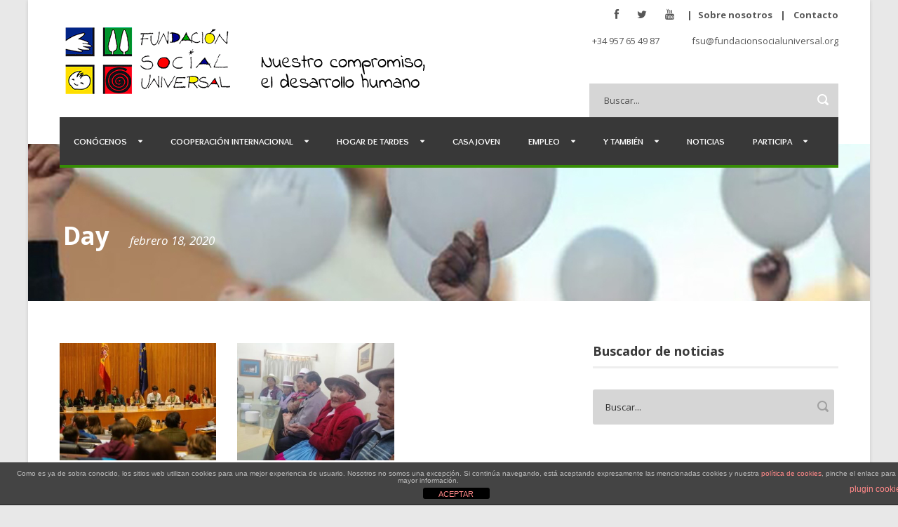

--- FILE ---
content_type: text/html; charset=UTF-8
request_url: https://www.fundacionsocialuniversal.org/2020/02/18/
body_size: 16629
content:
<!DOCTYPE html>
<!--[if IE 7]><html class="ie ie7 ltie8 ltie9" lang="es"><![endif]-->
<!--[if IE 8]><html class="ie ie8 ltie9" lang="es"><![endif]-->
<!--[if !(IE 7) | !(IE 8)  ]><!-->
<html lang="es">
<!--<![endif]-->

<head>
	<meta charset="UTF-8" />
	<meta name="viewport" content="width=device-width" />
	<title>Fundación Social Universal   &raquo; 2020 &raquo; febrero &raquo; 18</title>
	<link rel="pingback" href="https://www.fundacionsocialuniversal.org/xmlrpc.php" />
	
	<meta name='robots' content='max-image-preview:large' />
<link rel='dns-prefetch' href='//fonts.googleapis.com' />
<link rel="alternate" type="application/rss+xml" title="Fundación Social Universal &raquo; Feed" href="https://www.fundacionsocialuniversal.org/feed/" />
<link rel="alternate" type="application/rss+xml" title="Fundación Social Universal &raquo; Feed de los comentarios" href="https://www.fundacionsocialuniversal.org/comments/feed/" />
<style id='wp-img-auto-sizes-contain-inline-css' type='text/css'>
img:is([sizes=auto i],[sizes^="auto," i]){contain-intrinsic-size:3000px 1500px}
/*# sourceURL=wp-img-auto-sizes-contain-inline-css */
</style>
<link rel='stylesheet' id='sbi_styles-css' href='https://www.fundacionsocialuniversal.org/wp-content/plugins/instagram-feed/css/sbi-styles.min.css?ver=6.10.0' type='text/css' media='all' />
<style id='wp-emoji-styles-inline-css' type='text/css'>

	img.wp-smiley, img.emoji {
		display: inline !important;
		border: none !important;
		box-shadow: none !important;
		height: 1em !important;
		width: 1em !important;
		margin: 0 0.07em !important;
		vertical-align: -0.1em !important;
		background: none !important;
		padding: 0 !important;
	}
/*# sourceURL=wp-emoji-styles-inline-css */
</style>
<style id='wp-block-library-inline-css' type='text/css'>
:root{--wp-block-synced-color:#7a00df;--wp-block-synced-color--rgb:122,0,223;--wp-bound-block-color:var(--wp-block-synced-color);--wp-editor-canvas-background:#ddd;--wp-admin-theme-color:#007cba;--wp-admin-theme-color--rgb:0,124,186;--wp-admin-theme-color-darker-10:#006ba1;--wp-admin-theme-color-darker-10--rgb:0,107,160.5;--wp-admin-theme-color-darker-20:#005a87;--wp-admin-theme-color-darker-20--rgb:0,90,135;--wp-admin-border-width-focus:2px}@media (min-resolution:192dpi){:root{--wp-admin-border-width-focus:1.5px}}.wp-element-button{cursor:pointer}:root .has-very-light-gray-background-color{background-color:#eee}:root .has-very-dark-gray-background-color{background-color:#313131}:root .has-very-light-gray-color{color:#eee}:root .has-very-dark-gray-color{color:#313131}:root .has-vivid-green-cyan-to-vivid-cyan-blue-gradient-background{background:linear-gradient(135deg,#00d084,#0693e3)}:root .has-purple-crush-gradient-background{background:linear-gradient(135deg,#34e2e4,#4721fb 50%,#ab1dfe)}:root .has-hazy-dawn-gradient-background{background:linear-gradient(135deg,#faaca8,#dad0ec)}:root .has-subdued-olive-gradient-background{background:linear-gradient(135deg,#fafae1,#67a671)}:root .has-atomic-cream-gradient-background{background:linear-gradient(135deg,#fdd79a,#004a59)}:root .has-nightshade-gradient-background{background:linear-gradient(135deg,#330968,#31cdcf)}:root .has-midnight-gradient-background{background:linear-gradient(135deg,#020381,#2874fc)}:root{--wp--preset--font-size--normal:16px;--wp--preset--font-size--huge:42px}.has-regular-font-size{font-size:1em}.has-larger-font-size{font-size:2.625em}.has-normal-font-size{font-size:var(--wp--preset--font-size--normal)}.has-huge-font-size{font-size:var(--wp--preset--font-size--huge)}.has-text-align-center{text-align:center}.has-text-align-left{text-align:left}.has-text-align-right{text-align:right}.has-fit-text{white-space:nowrap!important}#end-resizable-editor-section{display:none}.aligncenter{clear:both}.items-justified-left{justify-content:flex-start}.items-justified-center{justify-content:center}.items-justified-right{justify-content:flex-end}.items-justified-space-between{justify-content:space-between}.screen-reader-text{border:0;clip-path:inset(50%);height:1px;margin:-1px;overflow:hidden;padding:0;position:absolute;width:1px;word-wrap:normal!important}.screen-reader-text:focus{background-color:#ddd;clip-path:none;color:#444;display:block;font-size:1em;height:auto;left:5px;line-height:normal;padding:15px 23px 14px;text-decoration:none;top:5px;width:auto;z-index:100000}html :where(.has-border-color){border-style:solid}html :where([style*=border-top-color]){border-top-style:solid}html :where([style*=border-right-color]){border-right-style:solid}html :where([style*=border-bottom-color]){border-bottom-style:solid}html :where([style*=border-left-color]){border-left-style:solid}html :where([style*=border-width]){border-style:solid}html :where([style*=border-top-width]){border-top-style:solid}html :where([style*=border-right-width]){border-right-style:solid}html :where([style*=border-bottom-width]){border-bottom-style:solid}html :where([style*=border-left-width]){border-left-style:solid}html :where(img[class*=wp-image-]){height:auto;max-width:100%}:where(figure){margin:0 0 1em}html :where(.is-position-sticky){--wp-admin--admin-bar--position-offset:var(--wp-admin--admin-bar--height,0px)}@media screen and (max-width:600px){html :where(.is-position-sticky){--wp-admin--admin-bar--position-offset:0px}}

/*# sourceURL=wp-block-library-inline-css */
</style><link rel='stylesheet' id='wc-blocks-style-css' href='https://www.fundacionsocialuniversal.org/wp-content/plugins/woocommerce/assets/client/blocks/wc-blocks.css?ver=wc-10.4.3' type='text/css' media='all' />
<style id='global-styles-inline-css' type='text/css'>
:root{--wp--preset--aspect-ratio--square: 1;--wp--preset--aspect-ratio--4-3: 4/3;--wp--preset--aspect-ratio--3-4: 3/4;--wp--preset--aspect-ratio--3-2: 3/2;--wp--preset--aspect-ratio--2-3: 2/3;--wp--preset--aspect-ratio--16-9: 16/9;--wp--preset--aspect-ratio--9-16: 9/16;--wp--preset--color--black: #000000;--wp--preset--color--cyan-bluish-gray: #abb8c3;--wp--preset--color--white: #ffffff;--wp--preset--color--pale-pink: #f78da7;--wp--preset--color--vivid-red: #cf2e2e;--wp--preset--color--luminous-vivid-orange: #ff6900;--wp--preset--color--luminous-vivid-amber: #fcb900;--wp--preset--color--light-green-cyan: #7bdcb5;--wp--preset--color--vivid-green-cyan: #00d084;--wp--preset--color--pale-cyan-blue: #8ed1fc;--wp--preset--color--vivid-cyan-blue: #0693e3;--wp--preset--color--vivid-purple: #9b51e0;--wp--preset--gradient--vivid-cyan-blue-to-vivid-purple: linear-gradient(135deg,rgb(6,147,227) 0%,rgb(155,81,224) 100%);--wp--preset--gradient--light-green-cyan-to-vivid-green-cyan: linear-gradient(135deg,rgb(122,220,180) 0%,rgb(0,208,130) 100%);--wp--preset--gradient--luminous-vivid-amber-to-luminous-vivid-orange: linear-gradient(135deg,rgb(252,185,0) 0%,rgb(255,105,0) 100%);--wp--preset--gradient--luminous-vivid-orange-to-vivid-red: linear-gradient(135deg,rgb(255,105,0) 0%,rgb(207,46,46) 100%);--wp--preset--gradient--very-light-gray-to-cyan-bluish-gray: linear-gradient(135deg,rgb(238,238,238) 0%,rgb(169,184,195) 100%);--wp--preset--gradient--cool-to-warm-spectrum: linear-gradient(135deg,rgb(74,234,220) 0%,rgb(151,120,209) 20%,rgb(207,42,186) 40%,rgb(238,44,130) 60%,rgb(251,105,98) 80%,rgb(254,248,76) 100%);--wp--preset--gradient--blush-light-purple: linear-gradient(135deg,rgb(255,206,236) 0%,rgb(152,150,240) 100%);--wp--preset--gradient--blush-bordeaux: linear-gradient(135deg,rgb(254,205,165) 0%,rgb(254,45,45) 50%,rgb(107,0,62) 100%);--wp--preset--gradient--luminous-dusk: linear-gradient(135deg,rgb(255,203,112) 0%,rgb(199,81,192) 50%,rgb(65,88,208) 100%);--wp--preset--gradient--pale-ocean: linear-gradient(135deg,rgb(255,245,203) 0%,rgb(182,227,212) 50%,rgb(51,167,181) 100%);--wp--preset--gradient--electric-grass: linear-gradient(135deg,rgb(202,248,128) 0%,rgb(113,206,126) 100%);--wp--preset--gradient--midnight: linear-gradient(135deg,rgb(2,3,129) 0%,rgb(40,116,252) 100%);--wp--preset--font-size--small: 13px;--wp--preset--font-size--medium: 20px;--wp--preset--font-size--large: 36px;--wp--preset--font-size--x-large: 42px;--wp--preset--spacing--20: 0.44rem;--wp--preset--spacing--30: 0.67rem;--wp--preset--spacing--40: 1rem;--wp--preset--spacing--50: 1.5rem;--wp--preset--spacing--60: 2.25rem;--wp--preset--spacing--70: 3.38rem;--wp--preset--spacing--80: 5.06rem;--wp--preset--shadow--natural: 6px 6px 9px rgba(0, 0, 0, 0.2);--wp--preset--shadow--deep: 12px 12px 50px rgba(0, 0, 0, 0.4);--wp--preset--shadow--sharp: 6px 6px 0px rgba(0, 0, 0, 0.2);--wp--preset--shadow--outlined: 6px 6px 0px -3px rgb(255, 255, 255), 6px 6px rgb(0, 0, 0);--wp--preset--shadow--crisp: 6px 6px 0px rgb(0, 0, 0);}:where(.is-layout-flex){gap: 0.5em;}:where(.is-layout-grid){gap: 0.5em;}body .is-layout-flex{display: flex;}.is-layout-flex{flex-wrap: wrap;align-items: center;}.is-layout-flex > :is(*, div){margin: 0;}body .is-layout-grid{display: grid;}.is-layout-grid > :is(*, div){margin: 0;}:where(.wp-block-columns.is-layout-flex){gap: 2em;}:where(.wp-block-columns.is-layout-grid){gap: 2em;}:where(.wp-block-post-template.is-layout-flex){gap: 1.25em;}:where(.wp-block-post-template.is-layout-grid){gap: 1.25em;}.has-black-color{color: var(--wp--preset--color--black) !important;}.has-cyan-bluish-gray-color{color: var(--wp--preset--color--cyan-bluish-gray) !important;}.has-white-color{color: var(--wp--preset--color--white) !important;}.has-pale-pink-color{color: var(--wp--preset--color--pale-pink) !important;}.has-vivid-red-color{color: var(--wp--preset--color--vivid-red) !important;}.has-luminous-vivid-orange-color{color: var(--wp--preset--color--luminous-vivid-orange) !important;}.has-luminous-vivid-amber-color{color: var(--wp--preset--color--luminous-vivid-amber) !important;}.has-light-green-cyan-color{color: var(--wp--preset--color--light-green-cyan) !important;}.has-vivid-green-cyan-color{color: var(--wp--preset--color--vivid-green-cyan) !important;}.has-pale-cyan-blue-color{color: var(--wp--preset--color--pale-cyan-blue) !important;}.has-vivid-cyan-blue-color{color: var(--wp--preset--color--vivid-cyan-blue) !important;}.has-vivid-purple-color{color: var(--wp--preset--color--vivid-purple) !important;}.has-black-background-color{background-color: var(--wp--preset--color--black) !important;}.has-cyan-bluish-gray-background-color{background-color: var(--wp--preset--color--cyan-bluish-gray) !important;}.has-white-background-color{background-color: var(--wp--preset--color--white) !important;}.has-pale-pink-background-color{background-color: var(--wp--preset--color--pale-pink) !important;}.has-vivid-red-background-color{background-color: var(--wp--preset--color--vivid-red) !important;}.has-luminous-vivid-orange-background-color{background-color: var(--wp--preset--color--luminous-vivid-orange) !important;}.has-luminous-vivid-amber-background-color{background-color: var(--wp--preset--color--luminous-vivid-amber) !important;}.has-light-green-cyan-background-color{background-color: var(--wp--preset--color--light-green-cyan) !important;}.has-vivid-green-cyan-background-color{background-color: var(--wp--preset--color--vivid-green-cyan) !important;}.has-pale-cyan-blue-background-color{background-color: var(--wp--preset--color--pale-cyan-blue) !important;}.has-vivid-cyan-blue-background-color{background-color: var(--wp--preset--color--vivid-cyan-blue) !important;}.has-vivid-purple-background-color{background-color: var(--wp--preset--color--vivid-purple) !important;}.has-black-border-color{border-color: var(--wp--preset--color--black) !important;}.has-cyan-bluish-gray-border-color{border-color: var(--wp--preset--color--cyan-bluish-gray) !important;}.has-white-border-color{border-color: var(--wp--preset--color--white) !important;}.has-pale-pink-border-color{border-color: var(--wp--preset--color--pale-pink) !important;}.has-vivid-red-border-color{border-color: var(--wp--preset--color--vivid-red) !important;}.has-luminous-vivid-orange-border-color{border-color: var(--wp--preset--color--luminous-vivid-orange) !important;}.has-luminous-vivid-amber-border-color{border-color: var(--wp--preset--color--luminous-vivid-amber) !important;}.has-light-green-cyan-border-color{border-color: var(--wp--preset--color--light-green-cyan) !important;}.has-vivid-green-cyan-border-color{border-color: var(--wp--preset--color--vivid-green-cyan) !important;}.has-pale-cyan-blue-border-color{border-color: var(--wp--preset--color--pale-cyan-blue) !important;}.has-vivid-cyan-blue-border-color{border-color: var(--wp--preset--color--vivid-cyan-blue) !important;}.has-vivid-purple-border-color{border-color: var(--wp--preset--color--vivid-purple) !important;}.has-vivid-cyan-blue-to-vivid-purple-gradient-background{background: var(--wp--preset--gradient--vivid-cyan-blue-to-vivid-purple) !important;}.has-light-green-cyan-to-vivid-green-cyan-gradient-background{background: var(--wp--preset--gradient--light-green-cyan-to-vivid-green-cyan) !important;}.has-luminous-vivid-amber-to-luminous-vivid-orange-gradient-background{background: var(--wp--preset--gradient--luminous-vivid-amber-to-luminous-vivid-orange) !important;}.has-luminous-vivid-orange-to-vivid-red-gradient-background{background: var(--wp--preset--gradient--luminous-vivid-orange-to-vivid-red) !important;}.has-very-light-gray-to-cyan-bluish-gray-gradient-background{background: var(--wp--preset--gradient--very-light-gray-to-cyan-bluish-gray) !important;}.has-cool-to-warm-spectrum-gradient-background{background: var(--wp--preset--gradient--cool-to-warm-spectrum) !important;}.has-blush-light-purple-gradient-background{background: var(--wp--preset--gradient--blush-light-purple) !important;}.has-blush-bordeaux-gradient-background{background: var(--wp--preset--gradient--blush-bordeaux) !important;}.has-luminous-dusk-gradient-background{background: var(--wp--preset--gradient--luminous-dusk) !important;}.has-pale-ocean-gradient-background{background: var(--wp--preset--gradient--pale-ocean) !important;}.has-electric-grass-gradient-background{background: var(--wp--preset--gradient--electric-grass) !important;}.has-midnight-gradient-background{background: var(--wp--preset--gradient--midnight) !important;}.has-small-font-size{font-size: var(--wp--preset--font-size--small) !important;}.has-medium-font-size{font-size: var(--wp--preset--font-size--medium) !important;}.has-large-font-size{font-size: var(--wp--preset--font-size--large) !important;}.has-x-large-font-size{font-size: var(--wp--preset--font-size--x-large) !important;}
/*# sourceURL=global-styles-inline-css */
</style>

<style id='classic-theme-styles-inline-css' type='text/css'>
/*! This file is auto-generated */
.wp-block-button__link{color:#fff;background-color:#32373c;border-radius:9999px;box-shadow:none;text-decoration:none;padding:calc(.667em + 2px) calc(1.333em + 2px);font-size:1.125em}.wp-block-file__button{background:#32373c;color:#fff;text-decoration:none}
/*# sourceURL=/wp-includes/css/classic-themes.min.css */
</style>
<link rel='stylesheet' id='front-estilos-css' href='https://www.fundacionsocialuniversal.org/wp-content/plugins/asesor-cookies-para-la-ley-en-espana/html/front/estilos.css?ver=6.9' type='text/css' media='all' />
<link rel='stylesheet' id='cptch_stylesheet-css' href='https://www.fundacionsocialuniversal.org/wp-content/plugins/captcha/css/front_end_style.css?ver=4.4.5' type='text/css' media='all' />
<link rel='stylesheet' id='dashicons-css' href='https://www.fundacionsocialuniversal.org/wp-includes/css/dashicons.min.css?ver=6.9' type='text/css' media='all' />
<link rel='stylesheet' id='cptch_desktop_style-css' href='https://www.fundacionsocialuniversal.org/wp-content/plugins/captcha/css/desktop_style.css?ver=4.4.5' type='text/css' media='all' />
<link rel='stylesheet' id='contact-form-7-css' href='https://www.fundacionsocialuniversal.org/wp-content/plugins/contact-form-7/includes/css/styles.css?ver=6.1.4' type='text/css' media='all' />
<link rel='stylesheet' id='woocommerce-layout-css' href='https://www.fundacionsocialuniversal.org/wp-content/plugins/woocommerce/assets/css/woocommerce-layout.css?ver=10.4.3' type='text/css' media='all' />
<link rel='stylesheet' id='woocommerce-smallscreen-css' href='https://www.fundacionsocialuniversal.org/wp-content/plugins/woocommerce/assets/css/woocommerce-smallscreen.css?ver=10.4.3' type='text/css' media='only screen and (max-width: 768px)' />
<link rel='stylesheet' id='woocommerce-general-css' href='https://www.fundacionsocialuniversal.org/wp-content/plugins/woocommerce/assets/css/woocommerce.css?ver=10.4.3' type='text/css' media='all' />
<style id='woocommerce-inline-inline-css' type='text/css'>
.woocommerce form .form-row .required { visibility: visible; }
/*# sourceURL=woocommerce-inline-inline-css */
</style>
<link rel='stylesheet' id='woonp-frontend-css' href='https://www.fundacionsocialuniversal.org/wp-content/plugins/wpc-name-your-price/assets/css/frontend.css?ver=2.2.1' type='text/css' media='all' />
<link rel='stylesheet' id='style-css' href='https://www.fundacionsocialuniversal.org/wp-content/themes/charityhub-new/style.css?ver=6.9' type='text/css' media='all' />
<link rel='stylesheet' id='Open-Sans-google-font-css' href='https://fonts.googleapis.com/css?family=Open+Sans%3A300%2C300italic%2Cregular%2Citalic%2C600%2C600italic%2C700%2C700italic%2C800%2C800italic&#038;subset=greek%2Ccyrillic-ext%2Ccyrillic%2Clatin%2Clatin-ext%2Cvietnamese%2Cgreek-ext&#038;ver=6.9' type='text/css' media='all' />
<link rel='stylesheet' id='Overlock-google-font-css' href='https://fonts.googleapis.com/css?family=Overlock%3Aregular%2Citalic%2C700%2C700italic%2C900%2C900italic&#038;subset=latin%2Clatin-ext&#038;ver=6.9' type='text/css' media='all' />
<link rel='stylesheet' id='superfish-css' href='https://www.fundacionsocialuniversal.org/wp-content/themes/charityhub-new/plugins/superfish/css/superfish.css?ver=6.9' type='text/css' media='all' />
<link rel='stylesheet' id='dlmenu-css' href='https://www.fundacionsocialuniversal.org/wp-content/themes/charityhub-new/plugins/dl-menu/component.css?ver=6.9' type='text/css' media='all' />
<link rel='stylesheet' id='font-awesome-css' href='https://www.fundacionsocialuniversal.org/wp-content/themes/charityhub-new/plugins/font-awesome/css/font-awesome.min.css?ver=6.9' type='text/css' media='all' />
<link rel='stylesheet' id='jquery-fancybox-css' href='https://www.fundacionsocialuniversal.org/wp-content/themes/charityhub-new/plugins/fancybox/jquery.fancybox.css?ver=6.9' type='text/css' media='all' />
<link rel='stylesheet' id='chartiyhub-flexslider-css' href='https://www.fundacionsocialuniversal.org/wp-content/themes/charityhub-new/plugins/flexslider/flexslider.css?ver=6.9' type='text/css' media='all' />
<link rel='stylesheet' id='style-responsive-css' href='https://www.fundacionsocialuniversal.org/wp-content/themes/charityhub-new/stylesheet/style-responsive.css?ver=6.9' type='text/css' media='all' />
<link rel='stylesheet' id='style-custom-css' href='https://www.fundacionsocialuniversal.org/wp-content/themes/charityhub-new/stylesheet/style-custom.css?1761905967&#038;ver=6.9' type='text/css' media='all' />
<link rel='stylesheet' id='gdlr-woo-style-css' href='https://www.fundacionsocialuniversal.org/wp-content/themes/charityhub-new/stylesheet/gdlr-woocommerce.css?ver=6.9' type='text/css' media='all' />
<link rel='stylesheet' id='wp-pagenavi-css' href='https://www.fundacionsocialuniversal.org/wp-content/plugins/wp-pagenavi/pagenavi-css.css?ver=2.70' type='text/css' media='all' />
<script type="text/javascript" src="https://www.fundacionsocialuniversal.org/wp-includes/js/jquery/jquery.min.js?ver=3.7.1" id="jquery-core-js"></script>
<script type="text/javascript" src="https://www.fundacionsocialuniversal.org/wp-includes/js/jquery/jquery-migrate.min.js?ver=3.4.1" id="jquery-migrate-js"></script>
<script type="text/javascript" id="front-principal-js-extra">
/* <![CDATA[ */
var cdp_cookies_info = {"url_plugin":"https://www.fundacionsocialuniversal.org/wp-content/plugins/asesor-cookies-para-la-ley-en-espana/plugin.php","url_admin_ajax":"https://www.fundacionsocialuniversal.org/wp-admin/admin-ajax.php"};
//# sourceURL=front-principal-js-extra
/* ]]> */
</script>
<script type="text/javascript" src="https://www.fundacionsocialuniversal.org/wp-content/plugins/asesor-cookies-para-la-ley-en-espana/html/front/principal.js?ver=6.9" id="front-principal-js"></script>
<script type="text/javascript" src="https://www.fundacionsocialuniversal.org/wp-content/plugins/woocommerce/assets/js/jquery-blockui/jquery.blockUI.min.js?ver=2.7.0-wc.10.4.3" id="wc-jquery-blockui-js" defer="defer" data-wp-strategy="defer"></script>
<script type="text/javascript" id="wc-add-to-cart-js-extra">
/* <![CDATA[ */
var wc_add_to_cart_params = {"ajax_url":"/wp-admin/admin-ajax.php","wc_ajax_url":"/?wc-ajax=%%endpoint%%","i18n_view_cart":"Ver carrito","cart_url":"https://www.fundacionsocialuniversal.org/finalizar-colaboracion/","is_cart":"","cart_redirect_after_add":"no"};
//# sourceURL=wc-add-to-cart-js-extra
/* ]]> */
</script>
<script type="text/javascript" src="https://www.fundacionsocialuniversal.org/wp-content/plugins/woocommerce/assets/js/frontend/add-to-cart.min.js?ver=10.4.3" id="wc-add-to-cart-js" defer="defer" data-wp-strategy="defer"></script>
<script type="text/javascript" src="https://www.fundacionsocialuniversal.org/wp-content/plugins/woocommerce/assets/js/js-cookie/js.cookie.min.js?ver=2.1.4-wc.10.4.3" id="wc-js-cookie-js" defer="defer" data-wp-strategy="defer"></script>
<script type="text/javascript" id="woocommerce-js-extra">
/* <![CDATA[ */
var woocommerce_params = {"ajax_url":"/wp-admin/admin-ajax.php","wc_ajax_url":"/?wc-ajax=%%endpoint%%","i18n_password_show":"Mostrar contrase\u00f1a","i18n_password_hide":"Ocultar contrase\u00f1a"};
//# sourceURL=woocommerce-js-extra
/* ]]> */
</script>
<script type="text/javascript" src="https://www.fundacionsocialuniversal.org/wp-content/plugins/woocommerce/assets/js/frontend/woocommerce.min.js?ver=10.4.3" id="woocommerce-js" defer="defer" data-wp-strategy="defer"></script>
<link rel="https://api.w.org/" href="https://www.fundacionsocialuniversal.org/wp-json/" /><link rel="EditURI" type="application/rsd+xml" title="RSD" href="https://www.fundacionsocialuniversal.org/xmlrpc.php?rsd" />
<meta name="generator" content="WordPress 6.9" />
<meta name="generator" content="WooCommerce 10.4.3" />
<link rel="shortcut icon" href="https://www.fundacionsocialuniversal.org/wp-content/uploads/2015/01/favicon.ico" type="image/x-icon" /><!-- load the script for older ie version -->
<!--[if lt IE 9]>
<script src="https://www.fundacionsocialuniversal.org/wp-content/themes/charityhub-new/javascript/html5.js" type="text/javascript"></script>
<script src="https://www.fundacionsocialuniversal.org/wp-content/themes/charityhub-new/plugins/easy-pie-chart/excanvas.js" type="text/javascript"></script>
<![endif]-->
	<noscript><style>.woocommerce-product-gallery{ opacity: 1 !important; }</style></noscript>
			<style type="text/css" id="wp-custom-css">
			.product_meta{display:none;}

/* Asegurar que las celdas de la derecha ocupen el espacio completo */
.variations td.value {
    width: 100%;
}

.woocommerce-variation-price{display:none;}

#pa_cantidad, #periodicidad{padding:10px}

table tr th {
	background-color: #fff;
color:#000}

.woonp{display:none;}

/* Estilo para el botón activo */
#donation-buttons .button.active {
  border: 2px solid black; /* Borde negro */
  outline: none; /* Sin outline adicional */
}

.wp-block-woocommerce-checkout-order-summary-coupon-form-block, .wp-block-woocommerce-checkout-order-summary-totals-block, .wp-block-woocommerce-checkout-order-note-block, .wc-block-components-checkout-step__description, .wc-block-components-order-summary__button-text, .woocommerce-message, .woocommerce-form-coupon-toggle, .woocommerce-info, .optional, .woocommerce-order-details__title, .woocommerce-table.shop_table.order_details{display:none;}

.woocommerce form .form-row input.input-text, html .woocommerce form .form-row textarea, html .woocommerce-page form .form-row input.input-text, html .woocommerce-page form .form-row textarea{
	min-width:60%;
border-bottom:1px solid black;
background-color:white;
padding:1.5em .5em .5em;
border-left:1px solid #fff !important;
border-right:1px solid #fff !important;
border-top:1px solid #fff !important;}

/*#billing_state{display:none!important;}*/

.top-social-wrapper{display:none;}
.gdlr-skin-anuncio-donaciones{top:20px}

.boton_elegir_cantidad{background:#368C05!important;}

html .woocommerce a.button.alt:hover, html .woocommerce button.button.alt:hover, html .woocommerce input.button.alt:hover, html .woocommerce #respond input#submit.alt:hover, html .woocommerce #content input.button.alt:hover, html .woocommerce-page a.button.alt:hover, html .woocommerce-page button.button.alt:hover, html .woocommerce-page input.button.alt:hover, html .woocommerce-page #respond input#submit.alt:hover, html .woocommerce-page #content input.button.alt:hover, html .woocommerce a.button.alt, html .woocommerce button.button.alt, html .woocommerce input.button.alt, html .woocommerce #respond input#submit.alt, html .woocommerce #content input.button.alt, html .woocommerce-page a.button.alt, html .woocommerce-page button.button.alt, html .woocommerce-page input.button.alt, html .woocommerce-page #respond input#submit.alt, html .woocommerce-page #content input.button.alt, html .woocommerce a.button, html .woocommerce button.button, html .woocommerce input.button, html .woocommerce #respond input#submit, html .woocommerce #content input.button, html .woocommerce-page a.button, html .woocommerce-page button.button, html .woocommerce-page input.button, html .woocommerce-page #respond input#submit, html .woocommerce-page #content input.button, html .woocommerce a.button:hover, html .woocommerce button.button:hover, html .woocommerce input.button:hover, html .woocommerce #respond input#submit:hover, html .woocommerce #content input.button:hover, html .woocommerce-page a.button:hover, html .woocommerce-page button.button:hover, html .woocommerce-page input.button:hover, html .woocommerce-page #respond input#submit:hover, html .woocommerce-page #content input.button:hover, html .woocommerce ul.products li.product a.loading, html .woocommerce div.product form.cart .button, html .woocommerce #content div.product form.cart .button, html .woocommerce-page div.product form.cart .button, html .woocommerce-page #content div.product form.cart .button{border-bottom:#368C05;}

.single_add_to_cart_button, #place_order{background:#000!important;}

h1.product_title.entry-title{display:none!important;}

/* Aplica el color azul del estado "Completado" al estado "Procesado puntual" */
.order-status.status-failed {
    background-color: #2271b1 !important; /* Azul del estado "Completado" */
    color: #fff !important; /* Texto blanco */
}		</style>
		</head>

<body class="archive date wp-theme-charityhub-new theme-charityhub-new woocommerce-no-js">
<div class="body-wrapper gdlr-boxed-style float-menu" data-home="https://www.fundacionsocialuniversal.org" >
		<header class="gdlr-header-wrapper gdlr-header-style-2 gdlr-centered">

		<!-- top navigation -->
				<div class="top-navigation-wrapper">
			<div class="top-navigation-container container">
				<div class="top-navigation-right"><a href="https://www.facebook.com/pages/Fundaci%C3%B3n-Social-Universal/372456109552471?fref=photo" target="_blank" rel="noopener"><i class="gdlr-icon icon-facebook" style="color: #575757; font-size: 15px; "></i></a><a href="https://twitter.com/fsu_ongd"><i class="gdlr-icon icon-twitter" style="color: #575757; font-size: 15px; "></i></a><a href="https://www.youtube.com/channel/UCPD8x1IvnpiQcZH5Z3RAkHA"><i class="gdlr-icon icon-youtube" style="color: #575757; font-size: 15px; "></i></a>|<a href="/conocenos/" >Sobre nosotros</a> | <a href="contacto/" >Contacto</a></div>	
				<div class="clear"></div>
			</div>
		</div>
				
		<!-- logo -->
		<div class="gdlr-header-substitute">
			<div class="gdlr-header-container container">
				<div class="gdlr-header-inner">
					<!-- logo -->
					<div class="gdlr-logo gdlr-align-left">
												<a href="https://www.fundacionsocialuniversal.org" >
							<img src="https://www.fundacionsocialuniversal.org/wp-content/uploads/2015/03/logo-slogan-01.png" alt="" width="550" height="109" />						
						</a>
												<div class="gdlr-responsive-navigation dl-menuwrapper" id="gdlr-responsive-navigation" ><button class="dl-trigger">Open Menu</button><ul id="menu-menu-principal" class="dl-menu gdlr-main-mobile-menu"><li id="menu-item-9833" class="menu-item menu-item-type-post_type menu-item-object-page menu-item-has-children menu-item-9833"><a href="https://www.fundacionsocialuniversal.org/conocenos/">Conócenos</a>
<ul class="dl-submenu">
	<li id="menu-item-9844" class="menu-item menu-item-type-post_type menu-item-object-page menu-item-9844"><a href="https://www.fundacionsocialuniversal.org/quienes-somos/">Quiénes somos</a></li>
	<li id="menu-item-9845" class="menu-item menu-item-type-post_type menu-item-object-page menu-item-9845"><a href="https://www.fundacionsocialuniversal.org/como-nos-organizamos/">Cómo nos organizamos</a></li>
	<li id="menu-item-9846" class="menu-item menu-item-type-post_type menu-item-object-page menu-item-9846"><a href="https://www.fundacionsocialuniversal.org/como-nos-financiamos/cuentas-claras-y-auditadas/">Somos transparentes</a></li>
</ul>
</li>
<li id="menu-item-3525" class="menu-item menu-item-type-post_type menu-item-object-page menu-item-has-children menu-item-3525"><a href="https://www.fundacionsocialuniversal.org/cooperacion-al-desarrollo/">Cooperación Internacional</a>
<ul class="dl-submenu">
	<li id="menu-item-3687" class="menu-item menu-item-type-post_type menu-item-object-page menu-item-3687"><a href="https://www.fundacionsocialuniversal.org/cooperacion-al-desarrollo/proyectos-iniciados-aprobados/">Proyectos en activo</a></li>
	<li id="menu-item-3693" class="menu-item menu-item-type-post_type menu-item-object-page menu-item-3693"><a href="https://www.fundacionsocialuniversal.org/cooperacion-al-desarrollo/proyectos-finalizados/">Proyectos finalizados</a></li>
	<li id="menu-item-3923" class="menu-item menu-item-type-post_type menu-item-object-page menu-item-3923"><a href="https://www.fundacionsocialuniversal.org/cooperacion-al-desarrollo/proyectos-evaluados/">Proyectos evaluados externamente</a></li>
</ul>
</li>
<li id="menu-item-3914" class="menu-item menu-item-type-post_type menu-item-object-page menu-item-has-children menu-item-3914"><a href="https://www.fundacionsocialuniversal.org/hogar-de-tardes-mama-margarita/">Hogar de Tardes</a>
<ul class="dl-submenu">
	<li id="menu-item-4767" class="menu-item menu-item-type-post_type menu-item-object-page menu-item-4767"><a href="https://www.fundacionsocialuniversal.org/hogar-de-tardes-mama-margarita/boletin-en-equipo/">Boletín ¡En Equipo!</a></li>
</ul>
</li>
<li id="menu-item-6110" class="menu-item menu-item-type-post_type menu-item-object-page menu-item-6110"><a href="https://www.fundacionsocialuniversal.org/casa-joven/">Casa Joven</a></li>
<li id="menu-item-6179" class="menu-item menu-item-type-post_type menu-item-object-page menu-item-has-children menu-item-6179"><a href="https://www.fundacionsocialuniversal.org/emprendimiento-y-empleo/">Empleo</a>
<ul class="dl-submenu">
	<li id="menu-item-6187" class="menu-item menu-item-type-post_type menu-item-object-page menu-item-6187"><a href="https://www.fundacionsocialuniversal.org/emprendimiento-y-empleo/incorpora/">Incorpora</a></li>
</ul>
</li>
<li id="menu-item-3524" class="menu-item menu-item-type-post_type menu-item-object-page menu-item-has-children menu-item-3524"><a href="https://www.fundacionsocialuniversal.org/accion-local/">Y también</a>
<ul class="dl-submenu">
	<li id="menu-item-5462" class="menu-item menu-item-type-post_type menu-item-object-page menu-item-has-children menu-item-5462"><a href="https://www.fundacionsocialuniversal.org/accion-local/infancia-juventud-y-familia/">Infancia, juventud y familia</a>
	<ul class="dl-submenu">
		<li id="menu-item-3663" class="menu-item menu-item-type-post_type menu-item-object-page menu-item-3663"><a href="https://www.fundacionsocialuniversal.org/accion-local/infancia-juventud-y-familia/proyectos-en-ejecucion/">Proyectos IJF en ejecución</a></li>
		<li id="menu-item-5463" class="menu-item menu-item-type-post_type menu-item-object-page menu-item-5463"><a href="https://www.fundacionsocialuniversal.org/accion-local/infancia-juventud-y-familia/proyectos-ijf-finalizados/">Proyectos IJF finalizados</a></li>
	</ul>
</li>
	<li id="menu-item-3523" class="menu-item menu-item-type-post_type menu-item-object-page menu-item-has-children menu-item-3523"><a href="https://www.fundacionsocialuniversal.org/accion-local/accion-social/">Sensibilización y difusión</a>
	<ul class="dl-submenu">
		<li id="menu-item-3637" class="menu-item menu-item-type-post_type menu-item-object-page menu-item-3637"><a href="https://www.fundacionsocialuniversal.org/accion-local/accion-social/revista-anual-fsu-informa/">Revista &#8216;FSU informa&#8217;</a></li>
		<li id="menu-item-3640" class="menu-item menu-item-type-post_type menu-item-object-page menu-item-3640"><a href="https://www.fundacionsocialuniversal.org/accion-local/accion-social/premios-fundacion-social-universal/">Premios Fundación Social Universal</a></li>
		<li id="menu-item-3646" class="menu-item menu-item-type-post_type menu-item-object-page menu-item-3646"><a href="https://www.fundacionsocialuniversal.org/accion-local/accion-social/actividades-y-actos-propios/">Conferencias, foros y otras actividades</a></li>
		<li id="menu-item-3649" class="menu-item menu-item-type-post_type menu-item-object-page menu-item-3649"><a href="https://www.fundacionsocialuniversal.org/accion-local/accion-social/actividades-beneficas/">Campañas y actividades benéficas</a></li>
	</ul>
</li>
	<li id="menu-item-7046" class="menu-item menu-item-type-post_type menu-item-object-page menu-item-has-children menu-item-7046"><a href="https://www.fundacionsocialuniversal.org/medio-ambiente/">Medio Ambiente</a>
	<ul class="dl-submenu">
		<li id="menu-item-7060" class="menu-item menu-item-type-post_type menu-item-object-page menu-item-has-children menu-item-7060"><a href="https://www.fundacionsocialuniversal.org/medio-ambiente/lucha-contra-el-cambio-climatico/">Lucha Contra el Cambio Climático</a>
		<ul class="dl-submenu">
			<li id="menu-item-7069" class="menu-item menu-item-type-post_type menu-item-object-page menu-item-7069"><a href="https://www.fundacionsocialuniversal.org/medio-ambiente/lucha-contra-el-cambio-climatico/somos-semilla/">Somos Semilla</a></li>
		</ul>
</li>
		<li id="menu-item-7075" class="menu-item menu-item-type-post_type menu-item-object-page menu-item-has-children menu-item-7075"><a href="https://www.fundacionsocialuniversal.org/medio-ambiente/promocion-de-la-biodiversidad/">Promoción de la Biodiversidad</a>
		<ul class="dl-submenu">
			<li id="menu-item-7082" class="menu-item menu-item-type-post_type menu-item-object-page menu-item-7082"><a href="https://www.fundacionsocialuniversal.org/medio-ambiente/promocion-de-la-biodiversidad/proyecto-alzacola/">Proyecto Alzacola</a></li>
		</ul>
</li>
		<li id="menu-item-7099" class="menu-item menu-item-type-post_type menu-item-object-page menu-item-has-children menu-item-7099"><a href="https://www.fundacionsocialuniversal.org/medio-ambiente/diversificacion-paisajistica/">Diversificación paisajística</a>
		<ul class="dl-submenu">
			<li id="menu-item-7106" class="menu-item menu-item-type-post_type menu-item-object-page menu-item-7106"><a href="https://www.fundacionsocialuniversal.org/medio-ambiente/diversificacion-paisajistica/reforestaciones/">Reforestaciones</a></li>
		</ul>
</li>
		<li id="menu-item-7111" class="menu-item menu-item-type-post_type menu-item-object-page menu-item-has-children menu-item-7111"><a href="https://www.fundacionsocialuniversal.org/medio-ambiente/educacion-ambiental-y-habitos-de-vida-sostenible/">Educación Ambiental y Hábitos de Vida Sostenible</a>
		<ul class="dl-submenu">
			<li id="menu-item-7121" class="menu-item menu-item-type-post_type menu-item-object-page menu-item-7121"><a href="https://www.fundacionsocialuniversal.org/medio-ambiente/educacion-ambiental-y-habitos-de-vida-sostenible/agroecologia-urbana-huertos-ecologicos-la-toba/">Agroecología Urbana (Huertos Ecológicos La Toba)</a></li>
			<li id="menu-item-7129" class="menu-item menu-item-type-post_type menu-item-object-page menu-item-7129"><a href="https://www.fundacionsocialuniversal.org/medio-ambiente/educacion-ambiental-y-habitos-de-vida-sostenible/ciclo-de-conferencias-sobre-agricultura-sostenible/">Ciclo de Conferencias sobre Agricultura Sostenible</a></li>
			<li id="menu-item-7133" class="menu-item menu-item-type-post_type menu-item-object-page menu-item-7133"><a href="https://www.fundacionsocialuniversal.org/medio-ambiente/educacion-ambiental-y-habitos-de-vida-sostenible/otras-actividades-y-eventos/">Otras actividades y eventos</a></li>
		</ul>
</li>
		<li id="menu-item-7141" class="menu-item menu-item-type-post_type menu-item-object-page menu-item-7141"><a href="https://www.fundacionsocialuniversal.org/medio-ambiente/defensor-a-de-las-generaciones-futuras/">Defensor/a de las Generaciones Futuras</a></li>
	</ul>
</li>
	<li id="menu-item-5588" class="menu-item menu-item-type-post_type menu-item-object-page menu-item-has-children menu-item-5588"><a href="https://www.fundacionsocialuniversal.org/emprendimiento-y-empleo/en-clave-social/">En clave social</a>
	<ul class="dl-submenu">
		<li id="menu-item-5590" class="menu-item menu-item-type-post_type menu-item-object-page menu-item-5590"><a href="https://www.fundacionsocialuniversal.org/emprendimiento-y-empleo/en-clave-social/impulso-de-empresas-sociales-y-sostenibles/">Impulso de Empresas Sociales y Sostenibles</a></li>
		<li id="menu-item-5589" class="menu-item menu-item-type-post_type menu-item-object-page menu-item-5589"><a href="https://www.fundacionsocialuniversal.org/emprendimiento-y-empleo/en-clave-social/apoyo-a-nuevos-emprendedores-sociales/">Apoyo a nuevos emprendedores sociales</a></li>
	</ul>
</li>
</ul>
</li>
<li id="menu-item-3234" class="menu-item menu-item-type-post_type menu-item-object-page current_page_parent menu-item-3234"><a href="https://www.fundacionsocialuniversal.org/noticias/">Noticias</a></li>
<li id="menu-item-4447" class="menu-item menu-item-type-post_type menu-item-object-page menu-item-has-children menu-item-4447"><a href="https://www.fundacionsocialuniversal.org/participa/">Participa</a>
<ul class="dl-submenu">
	<li id="menu-item-4458" class="menu-item menu-item-type-post_type menu-item-object-page menu-item-4458"><a href="https://www.fundacionsocialuniversal.org/voluntariado/">Hazte voluntario</a></li>
	<li id="menu-item-8946" class="menu-item menu-item-type-custom menu-item-object-custom menu-item-8946"><a href="https://www.fundacionsocialuniversal.org/colabora-con-la-fundacion-social-universal/">Haz un Donativo</a></li>
</ul>
</li>
</ul></div>					</div>
					
					<div class="gdlr-logo-right-text gdlr-align-left">
							<span style="margin-right: 20px;"><i class="gdlr-icon icon-phone" style="color: #ffff; font-size: 13px; " ></i> +34 957 65 49 87 </span><i class="gdlr-icon icon-envelope" style="color: #ffff; font-size: 13px; " ></i> fsu@fundacionsocialuniversal.org					</div>
					<div class="gdlr-header-search"><div class="gdl-search-form">
	<form method="get" id="searchform" action="https://www.fundacionsocialuniversal.org/">
				<div class="search-text" id="search-text">
			<input type="text" name="s" id="s" autocomplete="off" data-default="Buscar..." value="Buscar..." />
		</div>
		<input type="submit" id="searchsubmit" value="" />
		<div class="clear"></div>
	</form>
</div></div>					<div class="clear"></div>
				</div>
			</div>
		</div>
		
		<!-- navigation -->
		<div class="gdlr-navigation-substitute"><div class="gdlr-navigation-wrapper gdlr-align-left"><div class="gdlr-navigation-container container"><nav class="gdlr-navigation" id="gdlr-main-navigation" role="navigation"><ul id="menu-menu-principal-1" class="sf-menu gdlr-main-menu"><li  class="menu-item menu-item-type-post_type menu-item-object-page menu-item-has-children menu-item-9833menu-item menu-item-type-post_type menu-item-object-page menu-item-has-children menu-item-9833 gdlr-normal-menu"><a href="https://www.fundacionsocialuniversal.org/conocenos/">Conócenos</a>
<ul class="sub-menu">
	<li  class="menu-item menu-item-type-post_type menu-item-object-page menu-item-9844"><a href="https://www.fundacionsocialuniversal.org/quienes-somos/">Quiénes somos</a></li>
	<li  class="menu-item menu-item-type-post_type menu-item-object-page menu-item-9845"><a href="https://www.fundacionsocialuniversal.org/como-nos-organizamos/">Cómo nos organizamos</a></li>
	<li  class="menu-item menu-item-type-post_type menu-item-object-page menu-item-9846"><a href="https://www.fundacionsocialuniversal.org/como-nos-financiamos/cuentas-claras-y-auditadas/">Somos transparentes</a></li>
</ul>
</li>
<li  class="menu-item menu-item-type-post_type menu-item-object-page menu-item-has-children menu-item-3525menu-item menu-item-type-post_type menu-item-object-page menu-item-has-children menu-item-3525 gdlr-normal-menu"><a href="https://www.fundacionsocialuniversal.org/cooperacion-al-desarrollo/">Cooperación Internacional</a>
<ul class="sub-menu">
	<li  class="menu-item menu-item-type-post_type menu-item-object-page menu-item-3687"><a href="https://www.fundacionsocialuniversal.org/cooperacion-al-desarrollo/proyectos-iniciados-aprobados/">Proyectos en activo</a></li>
	<li  class="menu-item menu-item-type-post_type menu-item-object-page menu-item-3693"><a href="https://www.fundacionsocialuniversal.org/cooperacion-al-desarrollo/proyectos-finalizados/">Proyectos finalizados</a></li>
	<li  class="menu-item menu-item-type-post_type menu-item-object-page menu-item-3923"><a href="https://www.fundacionsocialuniversal.org/cooperacion-al-desarrollo/proyectos-evaluados/">Proyectos evaluados externamente</a></li>
</ul>
</li>
<li  class="menu-item menu-item-type-post_type menu-item-object-page menu-item-has-children menu-item-3914menu-item menu-item-type-post_type menu-item-object-page menu-item-has-children menu-item-3914 gdlr-normal-menu"><a href="https://www.fundacionsocialuniversal.org/hogar-de-tardes-mama-margarita/">Hogar de Tardes</a>
<ul class="sub-menu">
	<li  class="menu-item menu-item-type-post_type menu-item-object-page menu-item-4767"><a href="https://www.fundacionsocialuniversal.org/hogar-de-tardes-mama-margarita/boletin-en-equipo/">Boletín ¡En Equipo!</a></li>
</ul>
</li>
<li  class="menu-item menu-item-type-post_type menu-item-object-page menu-item-6110menu-item menu-item-type-post_type menu-item-object-page menu-item-6110 gdlr-normal-menu"><a href="https://www.fundacionsocialuniversal.org/casa-joven/">Casa Joven</a></li>
<li  class="menu-item menu-item-type-post_type menu-item-object-page menu-item-has-children menu-item-6179menu-item menu-item-type-post_type menu-item-object-page menu-item-has-children menu-item-6179 gdlr-normal-menu"><a href="https://www.fundacionsocialuniversal.org/emprendimiento-y-empleo/">Empleo</a>
<ul class="sub-menu">
	<li  class="menu-item menu-item-type-post_type menu-item-object-page menu-item-6187"><a href="https://www.fundacionsocialuniversal.org/emprendimiento-y-empleo/incorpora/">Incorpora</a></li>
</ul>
</li>
<li  class="menu-item menu-item-type-post_type menu-item-object-page menu-item-has-children menu-item-3524menu-item menu-item-type-post_type menu-item-object-page menu-item-has-children menu-item-3524 gdlr-normal-menu"><a href="https://www.fundacionsocialuniversal.org/accion-local/">Y también</a>
<ul class="sub-menu">
	<li  class="menu-item menu-item-type-post_type menu-item-object-page menu-item-has-children menu-item-5462"><a href="https://www.fundacionsocialuniversal.org/accion-local/infancia-juventud-y-familia/">Infancia, juventud y familia</a>
	<ul class="sub-menu">
		<li  class="menu-item menu-item-type-post_type menu-item-object-page menu-item-3663"><a href="https://www.fundacionsocialuniversal.org/accion-local/infancia-juventud-y-familia/proyectos-en-ejecucion/">Proyectos IJF en ejecución</a></li>
		<li  class="menu-item menu-item-type-post_type menu-item-object-page menu-item-5463"><a href="https://www.fundacionsocialuniversal.org/accion-local/infancia-juventud-y-familia/proyectos-ijf-finalizados/">Proyectos IJF finalizados</a></li>
	</ul>
</li>
	<li  class="menu-item menu-item-type-post_type menu-item-object-page menu-item-has-children menu-item-3523"><a href="https://www.fundacionsocialuniversal.org/accion-local/accion-social/">Sensibilización y difusión</a>
	<ul class="sub-menu">
		<li  class="menu-item menu-item-type-post_type menu-item-object-page menu-item-3637"><a href="https://www.fundacionsocialuniversal.org/accion-local/accion-social/revista-anual-fsu-informa/">Revista &#8216;FSU informa&#8217;</a></li>
		<li  class="menu-item menu-item-type-post_type menu-item-object-page menu-item-3640"><a href="https://www.fundacionsocialuniversal.org/accion-local/accion-social/premios-fundacion-social-universal/">Premios Fundación Social Universal</a></li>
		<li  class="menu-item menu-item-type-post_type menu-item-object-page menu-item-3646"><a href="https://www.fundacionsocialuniversal.org/accion-local/accion-social/actividades-y-actos-propios/">Conferencias, foros y otras actividades</a></li>
		<li  class="menu-item menu-item-type-post_type menu-item-object-page menu-item-3649"><a href="https://www.fundacionsocialuniversal.org/accion-local/accion-social/actividades-beneficas/">Campañas y actividades benéficas</a></li>
	</ul>
</li>
	<li  class="menu-item menu-item-type-post_type menu-item-object-page menu-item-has-children menu-item-7046"><a href="https://www.fundacionsocialuniversal.org/medio-ambiente/">Medio Ambiente</a>
	<ul class="sub-menu">
		<li  class="menu-item menu-item-type-post_type menu-item-object-page menu-item-has-children menu-item-7060"><a href="https://www.fundacionsocialuniversal.org/medio-ambiente/lucha-contra-el-cambio-climatico/">Lucha Contra el Cambio Climático</a>
		<ul class="sub-menu">
			<li  class="menu-item menu-item-type-post_type menu-item-object-page menu-item-7069"><a href="https://www.fundacionsocialuniversal.org/medio-ambiente/lucha-contra-el-cambio-climatico/somos-semilla/">Somos Semilla</a></li>
		</ul>
</li>
		<li  class="menu-item menu-item-type-post_type menu-item-object-page menu-item-has-children menu-item-7075"><a href="https://www.fundacionsocialuniversal.org/medio-ambiente/promocion-de-la-biodiversidad/">Promoción de la Biodiversidad</a>
		<ul class="sub-menu">
			<li  class="menu-item menu-item-type-post_type menu-item-object-page menu-item-7082"><a href="https://www.fundacionsocialuniversal.org/medio-ambiente/promocion-de-la-biodiversidad/proyecto-alzacola/">Proyecto Alzacola</a></li>
		</ul>
</li>
		<li  class="menu-item menu-item-type-post_type menu-item-object-page menu-item-has-children menu-item-7099"><a href="https://www.fundacionsocialuniversal.org/medio-ambiente/diversificacion-paisajistica/">Diversificación paisajística</a>
		<ul class="sub-menu">
			<li  class="menu-item menu-item-type-post_type menu-item-object-page menu-item-7106"><a href="https://www.fundacionsocialuniversal.org/medio-ambiente/diversificacion-paisajistica/reforestaciones/">Reforestaciones</a></li>
		</ul>
</li>
		<li  class="menu-item menu-item-type-post_type menu-item-object-page menu-item-has-children menu-item-7111"><a href="https://www.fundacionsocialuniversal.org/medio-ambiente/educacion-ambiental-y-habitos-de-vida-sostenible/">Educación Ambiental y Hábitos de Vida Sostenible</a>
		<ul class="sub-menu">
			<li  class="menu-item menu-item-type-post_type menu-item-object-page menu-item-7121"><a href="https://www.fundacionsocialuniversal.org/medio-ambiente/educacion-ambiental-y-habitos-de-vida-sostenible/agroecologia-urbana-huertos-ecologicos-la-toba/">Agroecología Urbana (Huertos Ecológicos La Toba)</a></li>
			<li  class="menu-item menu-item-type-post_type menu-item-object-page menu-item-7129"><a href="https://www.fundacionsocialuniversal.org/medio-ambiente/educacion-ambiental-y-habitos-de-vida-sostenible/ciclo-de-conferencias-sobre-agricultura-sostenible/">Ciclo de Conferencias sobre Agricultura Sostenible</a></li>
			<li  class="menu-item menu-item-type-post_type menu-item-object-page menu-item-7133"><a href="https://www.fundacionsocialuniversal.org/medio-ambiente/educacion-ambiental-y-habitos-de-vida-sostenible/otras-actividades-y-eventos/">Otras actividades y eventos</a></li>
		</ul>
</li>
		<li  class="menu-item menu-item-type-post_type menu-item-object-page menu-item-7141"><a href="https://www.fundacionsocialuniversal.org/medio-ambiente/defensor-a-de-las-generaciones-futuras/">Defensor/a de las Generaciones Futuras</a></li>
	</ul>
</li>
	<li  class="menu-item menu-item-type-post_type menu-item-object-page menu-item-has-children menu-item-5588"><a href="https://www.fundacionsocialuniversal.org/emprendimiento-y-empleo/en-clave-social/">En clave social</a>
	<ul class="sub-menu">
		<li  class="menu-item menu-item-type-post_type menu-item-object-page menu-item-5590"><a href="https://www.fundacionsocialuniversal.org/emprendimiento-y-empleo/en-clave-social/impulso-de-empresas-sociales-y-sostenibles/">Impulso de Empresas Sociales y Sostenibles</a></li>
		<li  class="menu-item menu-item-type-post_type menu-item-object-page menu-item-5589"><a href="https://www.fundacionsocialuniversal.org/emprendimiento-y-empleo/en-clave-social/apoyo-a-nuevos-emprendedores-sociales/">Apoyo a nuevos emprendedores sociales</a></li>
	</ul>
</li>
</ul>
</li>
<li  class="menu-item menu-item-type-post_type menu-item-object-page current_page_parent menu-item-3234menu-item menu-item-type-post_type menu-item-object-page current_page_parent menu-item-3234 gdlr-normal-menu"><a href="https://www.fundacionsocialuniversal.org/noticias/">Noticias</a></li>
<li  class="menu-item menu-item-type-post_type menu-item-object-page menu-item-has-children menu-item-4447menu-item menu-item-type-post_type menu-item-object-page menu-item-has-children menu-item-4447 gdlr-normal-menu"><a href="https://www.fundacionsocialuniversal.org/participa/">Participa</a>
<ul class="sub-menu">
	<li  class="menu-item menu-item-type-post_type menu-item-object-page menu-item-4458"><a href="https://www.fundacionsocialuniversal.org/voluntariado/">Hazte voluntario</a></li>
	<li  class="menu-item menu-item-type-custom menu-item-object-custom menu-item-8946"><a href="https://www.fundacionsocialuniversal.org/colabora-con-la-fundacion-social-universal/">Haz un Donativo</a></li>
</ul>
</li>
</ul><div class="top-social-wrapper"><div class="clear"></div></div><div class="clear"></div></nav></div></div></div>
			<div class="gdlr-page-title-wrapper"  >
			<div class="gdlr-page-title-container container" >
				<div class="gdlr-page-title-inner" >
					<span class="gdlr-page-title">Day</span>
										<h1 class="gdlr-page-caption">febrero 18, 2020</h1>
									</div>	
			</div>	
		</div>		
		<!-- is search -->	</header>
		<div class="content-wrapper"><div class="gdlr-content">

		<div class="with-sidebar-wrapper">
		<div class="with-sidebar-container container">
			<div class="with-sidebar-left eight columns">
				<div class="with-sidebar-content twelve gdlr-item-start-content columns">
					<div class="blog-item-holder"><div class="gdlr-isotope" data-type="blog" data-layout="fitRows" ><div class="clear"></div><div class="four columns"><div class="gdlr-item gdlr-blog-grid"><div class="gdlr-ux gdlr-blog-grid-ux">
<article id="post-6472" class="post-6472 post type-post status-publish format-standard has-post-thumbnail hentry category-noticias-articulos category-post-slider tag-educo tag-hogar-de-tardes-mama-margarita">
	<div class="gdlr-standard-style">
		<header class="post-header">
					<div class="gdlr-blog-thumbnail">
			<a href="https://www.fundacionsocialuniversal.org/el-hogar-de-tardes-participa-en-la-presentacion-del-informe-erase-una-voz-en-el-congreso-de-los-diputados/"> <img src="https://www.fundacionsocialuniversal.org/wp-content/uploads/2020/02/foto-congreso-2-e1582017942601-400x300.jpg" alt="" width="400" height="300" /></a>		</div>
	
							<h3 class="gdlr-blog-title"><a href="https://www.fundacionsocialuniversal.org/el-hogar-de-tardes-participa-en-la-presentacion-del-informe-erase-una-voz-en-el-congreso-de-los-diputados/">El Hogar de Tardes participa en la presentación del informe “Érase una voz” en el Congreso de los Diputados</a></h3>
						
			<div class="gdlr-blog-info gdlr-info"><div class="blog-info blog-date"><i class="icon-time fa fa-clock-o"></i><a href="https://www.fundacionsocialuniversal.org/2020/02/18/">18 Feb 2020</a></div><div class="blog-info blog-comment"><i class="icon-comments fa fa-comments"></i><a href="https://www.fundacionsocialuniversal.org/el-hogar-de-tardes-participa-en-la-presentacion-del-informe-erase-una-voz-en-el-congreso-de-los-diputados/#respond" >0</a></div><div class="clear"></div></div>		
			<div class="clear"></div>
		</header><!-- entry-header -->

		<div class="gdlr-blog-content">Una joven del Hogar de Tardes Mamá Margarita alzó ayer su voz en el Congreso de los Diputados. Estuvo allí junto al... <div class="clear"></div><a href="https://www.fundacionsocialuniversal.org/el-hogar-de-tardes-participa-en-la-presentacion-del-informe-erase-una-voz-en-el-congreso-de-los-diputados/" class="excerpt-read-more">Leer más</a></div>	</div>
</article><!-- #post --></div></div></div><div class="four columns"><div class="gdlr-item gdlr-blog-grid"><div class="gdlr-ux gdlr-blog-grid-ux">
<article id="post-6469" class="post-6469 post type-post status-publish format-standard has-post-thumbnail hentry category-noticias-articulos category-post-slider tag-ayuntamiento-de-montilla tag-centro-guaman-poma-de-ayala tag-oropesa tag-recursos-naturales tag-valle-del-cusco">
	<div class="gdlr-standard-style">
		<header class="post-header">
					<div class="gdlr-blog-thumbnail">
			<a href="https://www.fundacionsocialuniversal.org/recuperacion-de-practicas-ancestrales-en-la-gestion-de-los-recursos-naturales/"> <img src="https://www.fundacionsocialuniversal.org/wp-content/uploads/2020/02/Recuperación-de-prácticas-ancestrales-e1582017385804-400x300.jpg" alt="" width="400" height="300" /></a>		</div>
	
							<h3 class="gdlr-blog-title"><a href="https://www.fundacionsocialuniversal.org/recuperacion-de-practicas-ancestrales-en-la-gestion-de-los-recursos-naturales/">Recuperación de prácticas ancestrales en la gestión de los recursos naturales</a></h3>
						
			<div class="gdlr-blog-info gdlr-info"><div class="blog-info blog-date"><i class="icon-time fa fa-clock-o"></i><a href="https://www.fundacionsocialuniversal.org/2020/02/18/">18 Feb 2020</a></div><div class="blog-info blog-comment"><i class="icon-comments fa fa-comments"></i><a href="https://www.fundacionsocialuniversal.org/recuperacion-de-practicas-ancestrales-en-la-gestion-de-los-recursos-naturales/#respond" >0</a></div><div class="clear"></div></div>		
			<div class="clear"></div>
		</header><!-- entry-header -->

		<div class="gdlr-blog-content">Dentro del proyecto de siembra y cosecha del agua en comunidades campesinas del distrito de Oropesa, financiado por el Ayuntamiento de Montilla,... <div class="clear"></div><a href="https://www.fundacionsocialuniversal.org/recuperacion-de-practicas-ancestrales-en-la-gestion-de-los-recursos-naturales/" class="excerpt-read-more">Leer más</a></div>	</div>
</article><!-- #post --></div></div></div><div class="clear"></div></div><div class="clear"></div></div>				</div>
				
				<div class="clear"></div>
			</div>
			
<div class="gdlr-sidebar gdlr-right-sidebar four columns">
	<div class="gdlr-item-start-content sidebar-right-item" >
	<div id="search-4" class="widget widget_search gdlr-item gdlr-widget"><h3 class="gdlr-widget-title">Buscador de noticias</h3><div class="clear"></div><div class="gdl-search-form">
	<form method="get" id="searchform" action="https://www.fundacionsocialuniversal.org/">
				<div class="search-text" id="search-text">
			<input type="text" name="s" id="s" autocomplete="off" data-default="Buscar..." value="Buscar..." />
		</div>
		<input type="submit" id="searchsubmit" value="" />
		<div class="clear"></div>
	</form>
</div></div><div id="gdlr-popular-post-widget-2" class="widget widget_gdlr-popular-post-widget gdlr-item gdlr-widget"><h3 class="gdlr-widget-title">Lo más leído</h3><div class="clear"></div><div class="gdlr-recent-post-widget"><div class="recent-post-widget"><div class="recent-post-widget-thumbnail"><a href="https://www.fundacionsocialuniversal.org/santander-social-tech-una-oportunidad-para-el-crecimiento-digital/" ><img src="https://www.fundacionsocialuniversal.org/wp-content/uploads/2019/09/70861791_1268609223331311_8431890167853219840_n-e1569860577131-150x150.jpg" alt="" width="150" height="150" /></a></div><div class="recent-post-widget-content"><div class="recent-post-widget-title"><a href="https://www.fundacionsocialuniversal.org/santander-social-tech-una-oportunidad-para-el-crecimiento-digital/" >Santander Social Tech, una oportunidad para el crecimiento digital</a></div><div class="recent-post-widget-info"><div class="blog-info blog-comment"><i class="icon-comment fa fa-comment"></i><a href="https://www.fundacionsocialuniversal.org/santander-social-tech-una-oportunidad-para-el-crecimiento-digital/#comments">2 Comments</a></div></div></div><div class="clear"></div></div><div class="recent-post-widget"><div class="recent-post-widget-thumbnail"><a href="https://www.fundacionsocialuniversal.org/manejar-los-residuos-solidos-para-prevenir-enfermedades-y-fomentar-la-seguridad-alimentaria-2/" ><img src="https://www.fundacionsocialuniversal.org/wp-content/uploads/2019/10/Manejo-de-residuos-150x150.jpg" alt="" width="150" height="150" /></a></div><div class="recent-post-widget-content"><div class="recent-post-widget-title"><a href="https://www.fundacionsocialuniversal.org/manejar-los-residuos-solidos-para-prevenir-enfermedades-y-fomentar-la-seguridad-alimentaria-2/" >Manejar los residuos sólidos para prevenir enfermedades y fomentar la seguridad alimentaria</a></div><div class="recent-post-widget-info"><div class="blog-info blog-comment"><i class="icon-comment fa fa-comment"></i><a href="https://www.fundacionsocialuniversal.org/manejar-los-residuos-solidos-para-prevenir-enfermedades-y-fomentar-la-seguridad-alimentaria-2/#comments">1 Comment</a></div></div></div><div class="clear"></div></div><div class="recent-post-widget"><div class="recent-post-widget-thumbnail"><a href="https://www.fundacionsocialuniversal.org/fundacion-generali-espana-sella-su-compromiso-con-el-hogar-de-tardes-mama-margarita-de-montilla/" ><img src="https://www.fundacionsocialuniversal.org/wp-content/uploads/2022/07/220726-Convenio-Fundación-Mama-Margarita-y-Generalli-13-e1658857751789-150x150.jpg" alt="" width="150" height="150" /></a></div><div class="recent-post-widget-content"><div class="recent-post-widget-title"><a href="https://www.fundacionsocialuniversal.org/fundacion-generali-espana-sella-su-compromiso-con-el-hogar-de-tardes-mama-margarita-de-montilla/" >Fundación Generali España sella su compromiso con el Hogar de Tardes Mamá Margarita de Montilla</a></div><div class="recent-post-widget-info"><div class="blog-info blog-comment"><i class="icon-comment fa fa-comment"></i><a href="https://www.fundacionsocialuniversal.org/fundacion-generali-espana-sella-su-compromiso-con-el-hogar-de-tardes-mama-margarita-de-montilla/#comments">1 Comment</a></div></div></div><div class="clear"></div></div><div class="clear"></div></div></div><div id="tag_cloud-4" class="widget widget_tag_cloud gdlr-item gdlr-widget"><h3 class="gdlr-widget-title">Hablando de&#8230;</h3><div class="clear"></div><div class="tagcloud"><a href="https://www.fundacionsocialuniversal.org/tag/aacid/" class="tag-cloud-link tag-link-102 tag-link-position-1" style="font-size: 15.225806451613pt;" aria-label="AACID (99 elementos)">AACID</a>
<a href="https://www.fundacionsocialuniversal.org/tag/ace/" class="tag-cloud-link tag-link-674 tag-link-position-2" style="font-size: 11.612903225806pt;" aria-label="ACE (47 elementos)">ACE</a>
<a href="https://www.fundacionsocialuniversal.org/tag/adolescentes/" class="tag-cloud-link tag-link-436 tag-link-position-3" style="font-size: 15.112903225806pt;" aria-label="Adolescentes (96 elementos)">Adolescentes</a>
<a href="https://www.fundacionsocialuniversal.org/tag/agua/" class="tag-cloud-link tag-link-597 tag-link-position-4" style="font-size: 10.709677419355pt;" aria-label="Agua (39 elementos)">Agua</a>
<a href="https://www.fundacionsocialuniversal.org/tag/alimentacion/" class="tag-cloud-link tag-link-222 tag-link-position-5" style="font-size: 17.258064516129pt;" aria-label="Alimentación (149 elementos)">Alimentación</a>
<a href="https://www.fundacionsocialuniversal.org/tag/alimentacion-complementaria-escolar/" class="tag-cloud-link tag-link-657 tag-link-position-6" style="font-size: 11.387096774194pt;" aria-label="Alimentación Complementaria Escolar (45 elementos)">Alimentación Complementaria Escolar</a>
<a href="https://www.fundacionsocialuniversal.org/tag/alimentacion-saludable/" class="tag-cloud-link tag-link-318 tag-link-position-7" style="font-size: 15.790322580645pt;" aria-label="Alimentación Saludable (110 elementos)">Alimentación Saludable</a>
<a href="https://www.fundacionsocialuniversal.org/tag/apicultura/" class="tag-cloud-link tag-link-818 tag-link-position-8" style="font-size: 9.1290322580645pt;" aria-label="Apicultura (28 elementos)">Apicultura</a>
<a href="https://www.fundacionsocialuniversal.org/tag/ayuntamiento-de-cordoba/" class="tag-cloud-link tag-link-381 tag-link-position-9" style="font-size: 16.58064516129pt;" aria-label="Ayuntamiento de Córdoba (131 elementos)">Ayuntamiento de Córdoba</a>
<a href="https://www.fundacionsocialuniversal.org/tag/ayuntamiento-de-montemayor/" class="tag-cloud-link tag-link-268 tag-link-position-10" style="font-size: 13.08064516129pt;" aria-label="Ayuntamiento de Montemayor (63 elementos)">Ayuntamiento de Montemayor</a>
<a href="https://www.fundacionsocialuniversal.org/tag/ayuntamiento-de-montilla/" class="tag-cloud-link tag-link-132 tag-link-position-11" style="font-size: 17.935483870968pt;" aria-label="Ayuntamiento de Montilla (172 elementos)">Ayuntamiento de Montilla</a>
<a href="https://www.fundacionsocialuniversal.org/tag/ayuntamiento-de-moriles/" class="tag-cloud-link tag-link-301 tag-link-position-12" style="font-size: 12.854838709677pt;" aria-label="Ayuntamiento de Moriles (61 elementos)">Ayuntamiento de Moriles</a>
<a href="https://www.fundacionsocialuniversal.org/tag/ayuntamiento-de-nueva-carteya/" class="tag-cloud-link tag-link-581 tag-link-position-13" style="font-size: 12.064516129032pt;" aria-label="Ayuntamiento de Nueva Carteya (52 elementos)">Ayuntamiento de Nueva Carteya</a>
<a href="https://www.fundacionsocialuniversal.org/tag/ayuntamiento-de-santaella/" class="tag-cloud-link tag-link-457 tag-link-position-14" style="font-size: 12.403225806452pt;" aria-label="Ayuntamiento de Santaella (55 elementos)">Ayuntamiento de Santaella</a>
<a href="https://www.fundacionsocialuniversal.org/tag/casa-joven/" class="tag-cloud-link tag-link-289 tag-link-position-15" style="font-size: 9.0161290322581pt;" aria-label="Casa Joven (27 elementos)">Casa Joven</a>
<a href="https://www.fundacionsocialuniversal.org/tag/casa-joven-de-montilla/" class="tag-cloud-link tag-link-756 tag-link-position-16" style="font-size: 8.4516129032258pt;" aria-label="Casa Joven de Montilla (24 elementos)">Casa Joven de Montilla</a>
<a href="https://www.fundacionsocialuniversal.org/tag/centro-guaman-poma/" class="tag-cloud-link tag-link-345 tag-link-position-17" style="font-size: 9.8064516129032pt;" aria-label="Centro Guaman Poma (32 elementos)">Centro Guaman Poma</a>
<a href="https://www.fundacionsocialuniversal.org/tag/centro-guaman-poma-de-ayala/" class="tag-cloud-link tag-link-129 tag-link-position-18" style="font-size: 18.274193548387pt;" aria-label="Centro Guaman Poma de Ayala (185 elementos)">Centro Guaman Poma de Ayala</a>
<a href="https://www.fundacionsocialuniversal.org/tag/cooperacion-internacional/" class="tag-cloud-link tag-link-421 tag-link-position-19" style="font-size: 22pt;" aria-label="Cooperación Internacional (400 elementos)">Cooperación Internacional</a>
<a href="https://www.fundacionsocialuniversal.org/tag/covid-19/" class="tag-cloud-link tag-link-415 tag-link-position-20" style="font-size: 12.854838709677pt;" aria-label="COVID-19 (60 elementos)">COVID-19</a>
<a href="https://www.fundacionsocialuniversal.org/tag/cusco/" class="tag-cloud-link tag-link-94 tag-link-position-21" style="font-size: 19.516129032258pt;" aria-label="Cusco (238 elementos)">Cusco</a>
<a href="https://www.fundacionsocialuniversal.org/tag/derechos-de-la-infancia/" class="tag-cloud-link tag-link-142 tag-link-position-22" style="font-size: 12.967741935484pt;" aria-label="Derechos de la infancia (62 elementos)">Derechos de la infancia</a>
<a href="https://www.fundacionsocialuniversal.org/tag/diputacion-de-cordoba/" class="tag-cloud-link tag-link-117 tag-link-position-23" style="font-size: 19.177419354839pt;" aria-label="Diputación de Córdoba (223 elementos)">Diputación de Córdoba</a>
<a href="https://www.fundacionsocialuniversal.org/tag/empleo/" class="tag-cloud-link tag-link-288 tag-link-position-24" style="font-size: 9.3548387096774pt;" aria-label="empleo (29 elementos)">empleo</a>
<a href="https://www.fundacionsocialuniversal.org/tag/emprendimiento/" class="tag-cloud-link tag-link-101 tag-link-position-25" style="font-size: 9.8064516129032pt;" aria-label="Emprendimiento (32 elementos)">Emprendimiento</a>
<a href="https://www.fundacionsocialuniversal.org/tag/escuelas/" class="tag-cloud-link tag-link-277 tag-link-position-26" style="font-size: 10.258064516129pt;" aria-label="Escuelas (35 elementos)">Escuelas</a>
<a href="https://www.fundacionsocialuniversal.org/tag/familias/" class="tag-cloud-link tag-link-649 tag-link-position-27" style="font-size: 11.387096774194pt;" aria-label="Familias (45 elementos)">Familias</a>
<a href="https://www.fundacionsocialuniversal.org/tag/fundacion-la-caixa/" class="tag-cloud-link tag-link-586 tag-link-position-28" style="font-size: 12.967741935484pt;" aria-label="Fundación &quot;la Caixa&quot; (62 elementos)">Fundación &quot;la Caixa&quot;</a>
<a href="https://www.fundacionsocialuniversal.org/tag/higiene/" class="tag-cloud-link tag-link-255 tag-link-position-29" style="font-size: 8.4516129032258pt;" aria-label="Higiene (24 elementos)">Higiene</a>
<a href="https://www.fundacionsocialuniversal.org/tag/hogar-de-tardes-mama-margarita/" class="tag-cloud-link tag-link-108 tag-link-position-30" style="font-size: 13.532258064516pt;" aria-label="Hogar de Tardes Mamá Margarita (70 elementos)">Hogar de Tardes Mamá Margarita</a>
<a href="https://www.fundacionsocialuniversal.org/tag/htmm/" class="tag-cloud-link tag-link-558 tag-link-position-31" style="font-size: 9.6935483870968pt;" aria-label="HTMM (31 elementos)">HTMM</a>
<a href="https://www.fundacionsocialuniversal.org/tag/juventud/" class="tag-cloud-link tag-link-476 tag-link-position-32" style="font-size: 11.161290322581pt;" aria-label="Juventud (43 elementos)">Juventud</a>
<a href="https://www.fundacionsocialuniversal.org/tag/medio-ambiente/" class="tag-cloud-link tag-link-192 tag-link-position-33" style="font-size: 17.709677419355pt;" aria-label="Medio Ambiente (165 elementos)">Medio Ambiente</a>
<a href="https://www.fundacionsocialuniversal.org/tag/montilla/" class="tag-cloud-link tag-link-107 tag-link-position-34" style="font-size: 16.241935483871pt;" aria-label="Montilla (122 elementos)">Montilla</a>
<a href="https://www.fundacionsocialuniversal.org/tag/mujer/" class="tag-cloud-link tag-link-439 tag-link-position-35" style="font-size: 8pt;" aria-label="mujer (22 elementos)">mujer</a>
<a href="https://www.fundacionsocialuniversal.org/tag/ninas/" class="tag-cloud-link tag-link-417 tag-link-position-36" style="font-size: 18.048387096774pt;" aria-label="Niñas (176 elementos)">Niñas</a>
<a href="https://www.fundacionsocialuniversal.org/tag/ninos/" class="tag-cloud-link tag-link-416 tag-link-position-37" style="font-size: 17.709677419355pt;" aria-label="Niños (165 elementos)">Niños</a>
<a href="https://www.fundacionsocialuniversal.org/tag/nna/" class="tag-cloud-link tag-link-437 tag-link-position-38" style="font-size: 17.935483870968pt;" aria-label="NNA (172 elementos)">NNA</a>
<a href="https://www.fundacionsocialuniversal.org/tag/ong-proagro/" class="tag-cloud-link tag-link-446 tag-link-position-39" style="font-size: 14.887096774194pt;" aria-label="ONG Proagro (93 elementos)">ONG Proagro</a>
<a href="https://www.fundacionsocialuniversal.org/tag/parlamento-de-andalucia/" class="tag-cloud-link tag-link-167 tag-link-position-40" style="font-size: 11.5pt;" aria-label="Parlamento de Andalucía (46 elementos)">Parlamento de Andalucía</a>
<a href="https://www.fundacionsocialuniversal.org/tag/peru/" class="tag-cloud-link tag-link-81 tag-link-position-41" style="font-size: 11.5pt;" aria-label="Perú (46 elementos)">Perú</a>
<a href="https://www.fundacionsocialuniversal.org/tag/salud/" class="tag-cloud-link tag-link-254 tag-link-position-42" style="font-size: 15.903225806452pt;" aria-label="Salud (115 elementos)">Salud</a>
<a href="https://www.fundacionsocialuniversal.org/tag/seguridad-alimentaria/" class="tag-cloud-link tag-link-445 tag-link-position-43" style="font-size: 12.064516129032pt;" aria-label="Seguridad alimentaria (52 elementos)">Seguridad alimentaria</a>
<a href="https://www.fundacionsocialuniversal.org/tag/tomina/" class="tag-cloud-link tag-link-320 tag-link-position-44" style="font-size: 13.870967741935pt;" aria-label="Tomina (75 elementos)">Tomina</a>
<a href="https://www.fundacionsocialuniversal.org/tag/violencia-de-genero/" class="tag-cloud-link tag-link-313 tag-link-position-45" style="font-size: 8.2258064516129pt;" aria-label="violencia de género (23 elementos)">violencia de género</a></div>
</div><div id="text-25" class="widget widget_text gdlr-item gdlr-widget"><h3 class="gdlr-widget-title">¿Quieres recibir &#8216;FSU Informa&#8217;?</h3><div class="clear"></div>			<div class="textwidget"><div class="gdlr-frame-shortcode gdlr-align-left"><div class="gdlr-frame frame-type-border" ><div class="gdlr-image-link-shortcode"  ><img src="/wp-content/uploads/2014/04/revista-fsu-portada.jpg" alt="" /><a href="/revista-anual-fsu-informa/"  data-rel="fancybox"  target="_self" ><span class="gdlr-image-link-overlay">&nbsp;</span><span class="gdlr-image-link-icon"><i class="icon-search" ></i></span></a></div></div><span class="gdlr-frame-caption"></span></div>

<div class="wpcf7 no-js" id="wpcf7-f5483-o1" lang="es-ES" dir="ltr" data-wpcf7-id="5483">
<div class="screen-reader-response"><p role="status" aria-live="polite" aria-atomic="true"></p> <ul></ul></div>
<form action="/2020/02/18/#wpcf7-f5483-o1" method="post" class="wpcf7-form init wpcf7-acceptance-as-validation" aria-label="Formulario de contacto" novalidate="novalidate" data-status="init">
<fieldset class="hidden-fields-container"><input type="hidden" name="_wpcf7" value="5483" /><input type="hidden" name="_wpcf7_version" value="6.1.4" /><input type="hidden" name="_wpcf7_locale" value="es_ES" /><input type="hidden" name="_wpcf7_unit_tag" value="wpcf7-f5483-o1" /><input type="hidden" name="_wpcf7_container_post" value="0" /><input type="hidden" name="_wpcf7_posted_data_hash" value="" />
</fieldset>
<p>Déjanos tu email
</p>
<p><span class="wpcf7-form-control-wrap" data-name="email-819"><input size="40" maxlength="400" class="wpcf7-form-control wpcf7-email wpcf7-validates-as-required wpcf7-text wpcf7-validates-as-email" aria-required="true" aria-invalid="false" value="" type="email" name="email-819" /></span>
</p>
<p><span class="wpcf7-form-control-wrap" data-name="aceptacion-donativo"><span class="wpcf7-form-control wpcf7-acceptance"><span class="wpcf7-list-item"><input type="checkbox" name="aceptacion-donativo" value="1" aria-invalid="false" /></span></span></span>He leído y acepto la <a href="http://www.fundacionsocialuniversal.org/politica-de-proteccion-de-datos-personales/" target="blank" rel="nofollow">Política de Protección de Datos</a> de este sitio y acepto dar mis datos personales
</p>
<p>[wpcaptcha]
</p>
<p><input class="wpcf7-form-control wpcf7-submit has-spinner" type="submit" value="Enviar" />
</p><div class="wpcf7-response-output" aria-hidden="true"></div>
</form>
</div>

</div>
		</div>	</div>
</div>
			<div class="clear"></div>
		</div>				
	</div>				

</div><!-- gdlr-content -->
		<div class="clear" ></div>
	</div><!-- content wrapper -->

		
	<footer class="footer-wrapper" >
				<div class="footer-container container">
										<div class="footer-column three columns" id="footer-widget-1" >
					<div id="text-3" class="widget widget_text gdlr-item gdlr-widget">			<div class="textwidget"><img src="http://www.fundacionsocialuniversal.org/wp-content/uploads/2015/01/logo-fsu-positivo.png" alt="" width="250" style="margin: 0"/>
<i class="gdlr-icon icon-phone-sign" style="color: #dadada; font-size: 14px; " ></i>+34 957 65 49 87
<div class="clear"></div><div class="gdlr-space" style="margin-top: 10px;"></div>
<i class="gdlr-icon icon-envelope" style="color: #dadada; font-size: 12px; " ></i>fsu@fundacionsocialuniversal.org
<div class="clear"></div><div class="gdlr-space" style="margin-top: 10px;"></div>
<i class="gdlr-icon icon-home" style="color: #dadada; font-size: 14px; " ></i>OFICINA CENTRAL: Calle Burgueños, núm. 7 - C.P. 14550 Montilla. Córdoba. España. 
<div class="clear"></div><div class="gdlr-space" style="margin-top: 10px;"></div>
<i class="gdlr-icon icon-home" style="color: #dadada; font-size: 14px; " ></i>DELEGACIÓN CÓRDOBA: Calle Isla de Tabarca, núm. 2 - Bloque 2, 4ºB - C.P. 14011 Córdoba. España. 

</div>
		</div>				</div>
										<div class="footer-column three columns" id="footer-widget-2" >
					<div id="nav_menu-8" class="widget widget_nav_menu gdlr-item gdlr-widget"><h3 class="gdlr-widget-title">Áreas de actividad</h3><div class="clear"></div><div class="menu-areas-de-actividad-container"><ul id="menu-areas-de-actividad" class="menu"><li id="menu-item-4339" class="menu-item menu-item-type-post_type menu-item-object-page menu-item-4339"><a href="https://www.fundacionsocialuniversal.org/cooperacion-al-desarrollo/">Cooperación Internacional al Desarrollo</a></li>
<li id="menu-item-5461" class="menu-item menu-item-type-post_type menu-item-object-page menu-item-5461"><a href="https://www.fundacionsocialuniversal.org/accion-local/infancia-juventud-y-familia/">Infancia, juventud y familia</a></li>
<li id="menu-item-7159" class="menu-item menu-item-type-post_type menu-item-object-page menu-item-7159"><a href="https://www.fundacionsocialuniversal.org/medio-ambiente/">Medio Ambiente</a></li>
<li id="menu-item-4338" class="menu-item menu-item-type-post_type menu-item-object-page menu-item-4338"><a href="https://www.fundacionsocialuniversal.org/hogar-de-tardes-mama-margarita/">Hogar de Tardes &#8216;Mamá Margarita&#8217;</a></li>
<li id="menu-item-6168" class="menu-item menu-item-type-post_type menu-item-object-page menu-item-6168"><a href="https://www.fundacionsocialuniversal.org/casa-joven/">Casa Joven</a></li>
<li id="menu-item-4337" class="menu-item menu-item-type-post_type menu-item-object-page menu-item-4337"><a href="https://www.fundacionsocialuniversal.org/accion-local/accion-social/">Sensibilización y difusión</a></li>
<li id="menu-item-6192" class="menu-item menu-item-type-post_type menu-item-object-page menu-item-6192"><a href="https://www.fundacionsocialuniversal.org/emprendimiento-y-empleo/">Emprendimiento y empleo</a></li>
</ul></div></div>				</div>
										<div class="footer-column three columns" id="footer-widget-3" >
					<div id="nav_menu-7" class="widget widget_nav_menu gdlr-item gdlr-widget"><h3 class="gdlr-widget-title">Participa</h3><div class="clear"></div><div class="menu-participa-container"><ul id="menu-participa" class="menu"><li id="menu-item-3557" class="menu-item menu-item-type-post_type menu-item-object-page menu-item-3557"><a href="https://www.fundacionsocialuniversal.org/voluntariado/">Hazte voluntario</a></li>
<li id="menu-item-8944" class="menu-item menu-item-type-post_type menu-item-object-page menu-item-8944"><a href="https://www.fundacionsocialuniversal.org/colabora-con-la-fundacion-social-universal/">Haz un donativo</a></li>
</ul></div></div>				</div>
										<div class="footer-column three columns" id="footer-widget-4" >
					<div id="text-24" class="widget widget_text gdlr-item gdlr-widget"><h3 class="gdlr-widget-title">Síguenos en:</h3><div class="clear"></div>			<div class="textwidget"><a href="https://www.facebook.com/pages/Fundaci%C3%B3n-Social-Universal/372456109552471?fref=photo" target="_blank"><i class="gdlr-icon icon-facebook" style="color: #fff; font-size: 20px; " ></i></a> <a href="https://twitter.com/fsu_ongd"><i class="gdlr-icon icon-twitter" style="color: #fff; font-size: 20px; " ></i></a> <a href="https://www.youtube.com/channel/UCPD8x1IvnpiQcZH5Z3RAkHA"><i class="gdlr-icon icon-youtube" style="color: #fff; font-size: 20px; " ></i></a> 





</div>
		</div>				</div>
									<div class="clear"></div>
		</div>
				
				<div class="copyright-wrapper">
			<div class="copyright-container container">
				<div class="copyright-left">
					© Fundación Social Universal. Todos los derechos reservados. | <a href="http://www.fundacionsocialuniversal.org/politica-de-proteccion-de-datos-personales">Política de Protección de Datos</a> 				</div>
				<div class="copyright-right">
									</div>
				<div class="clear"></div>
			</div>
		</div>
			</footer>
	</div> <!-- body-wrapper -->
<script type="speculationrules">
{"prefetch":[{"source":"document","where":{"and":[{"href_matches":"/*"},{"not":{"href_matches":["/wp-*.php","/wp-admin/*","/wp-content/uploads/*","/wp-content/*","/wp-content/plugins/*","/wp-content/themes/charityhub-new/*","/*\\?(.+)"]}},{"not":{"selector_matches":"a[rel~=\"nofollow\"]"}},{"not":{"selector_matches":".no-prefetch, .no-prefetch a"}}]},"eagerness":"conservative"}]}
</script>
<!-- HTML del pié de página -->
<div class="cdp-cookies-alerta  cdp-solapa-ocultar cdp-cookies-tema-gris">
	<div class="cdp-cookies-texto">
		<p style="font-size:10px !important;line-height:10px !important">Como es ya de sobra conocido, los sitios web utilizan cookies para una mejor experiencia de usuario. Nosotros no somos una excepción. Si continúa navegando, está aceptando expresamente las mencionadas cookies y nuestra <a href="http://www.fundacionsocialuniversal.org/politica-de-cookies/" style="font-size:10px !important;line-height:10px !important">política de cookies</a>, pinche el enlace para mayor información.<a href="http://wordpress.org/plugins/asesor-cookies-para-la-ley-en-espana/" class="cdp-cookies-boton-creditos" target="_blank">plugin cookies</a></p>
		<a href="javascript:;" class="cdp-cookies-boton-cerrar">ACEPTAR</a> 
	</div>
	<a class="cdp-cookies-solapa">Aviso de cookies</a>
</div>
 <script type="text/javascript"></script><!-- Instagram Feed JS -->
<script type="text/javascript">
var sbiajaxurl = "https://www.fundacionsocialuniversal.org/wp-admin/admin-ajax.php";
</script>
	<script type='text/javascript'>
		(function () {
			var c = document.body.className;
			c = c.replace(/woocommerce-no-js/, 'woocommerce-js');
			document.body.className = c;
		})();
	</script>
	<script type="text/javascript" src="https://www.fundacionsocialuniversal.org/wp-includes/js/dist/hooks.min.js?ver=dd5603f07f9220ed27f1" id="wp-hooks-js"></script>
<script type="text/javascript" src="https://www.fundacionsocialuniversal.org/wp-includes/js/dist/i18n.min.js?ver=c26c3dc7bed366793375" id="wp-i18n-js"></script>
<script type="text/javascript" id="wp-i18n-js-after">
/* <![CDATA[ */
wp.i18n.setLocaleData( { 'text direction\u0004ltr': [ 'ltr' ] } );
//# sourceURL=wp-i18n-js-after
/* ]]> */
</script>
<script type="text/javascript" src="https://www.fundacionsocialuniversal.org/wp-content/plugins/contact-form-7/includes/swv/js/index.js?ver=6.1.4" id="swv-js"></script>
<script type="text/javascript" id="contact-form-7-js-translations">
/* <![CDATA[ */
( function( domain, translations ) {
	var localeData = translations.locale_data[ domain ] || translations.locale_data.messages;
	localeData[""].domain = domain;
	wp.i18n.setLocaleData( localeData, domain );
} )( "contact-form-7", {"translation-revision-date":"2025-12-01 15:45:40+0000","generator":"GlotPress\/4.0.3","domain":"messages","locale_data":{"messages":{"":{"domain":"messages","plural-forms":"nplurals=2; plural=n != 1;","lang":"es"},"This contact form is placed in the wrong place.":["Este formulario de contacto est\u00e1 situado en el lugar incorrecto."],"Error:":["Error:"]}},"comment":{"reference":"includes\/js\/index.js"}} );
//# sourceURL=contact-form-7-js-translations
/* ]]> */
</script>
<script type="text/javascript" id="contact-form-7-js-before">
/* <![CDATA[ */
var wpcf7 = {
    "api": {
        "root": "https:\/\/www.fundacionsocialuniversal.org\/wp-json\/",
        "namespace": "contact-form-7\/v1"
    }
};
//# sourceURL=contact-form-7-js-before
/* ]]> */
</script>
<script type="text/javascript" src="https://www.fundacionsocialuniversal.org/wp-content/plugins/contact-form-7/includes/js/index.js?ver=6.1.4" id="contact-form-7-js"></script>
<script type="text/javascript" id="woonp-frontend-js-extra">
/* <![CDATA[ */
var woonp_vars = {"rounding":"down","default_value":"price","price_decimals":"2"};
//# sourceURL=woonp-frontend-js-extra
/* ]]> */
</script>
<script type="text/javascript" src="https://www.fundacionsocialuniversal.org/wp-content/plugins/wpc-name-your-price/assets/js/frontend.js?ver=2.2.1" id="woonp-frontend-js"></script>
<script type="text/javascript" src="https://www.fundacionsocialuniversal.org/wp-content/themes/charityhub-new/plugins/superfish/js/superfish.js?ver=1.0" id="superfish-js"></script>
<script type="text/javascript" src="https://www.fundacionsocialuniversal.org/wp-includes/js/hoverIntent.min.js?ver=1.10.2" id="hoverIntent-js"></script>
<script type="text/javascript" src="https://www.fundacionsocialuniversal.org/wp-content/themes/charityhub-new/plugins/dl-menu/modernizr.custom.js?ver=1.0" id="modernizr-js"></script>
<script type="text/javascript" src="https://www.fundacionsocialuniversal.org/wp-content/themes/charityhub-new/plugins/dl-menu/jquery.dlmenu.js?ver=1.0" id="dlmenu-js"></script>
<script type="text/javascript" src="https://www.fundacionsocialuniversal.org/wp-content/themes/charityhub-new/plugins/jquery.easing.js?ver=1.0" id="jquery-easing-js"></script>
<script type="text/javascript" src="https://www.fundacionsocialuniversal.org/wp-content/themes/charityhub-new/plugins/fancybox/jquery.fancybox.pack.js?ver=1.0" id="jquery-fancybox-js"></script>
<script type="text/javascript" src="https://www.fundacionsocialuniversal.org/wp-content/themes/charityhub-new/plugins/fancybox/helpers/jquery.fancybox-media.js?ver=1.0" id="jquery-fancybox-media-js"></script>
<script type="text/javascript" src="https://www.fundacionsocialuniversal.org/wp-content/themes/charityhub-new/plugins/fancybox/helpers/jquery.fancybox-thumbs.js?ver=1.0" id="jquery-fancybox-thumbs-js"></script>
<script type="text/javascript" src="https://www.fundacionsocialuniversal.org/wp-content/themes/charityhub-new/plugins/flexslider/jquery.flexslider.js?ver=1.0" id="charityhub-flexslider-js"></script>
<script type="text/javascript" src="https://www.fundacionsocialuniversal.org/wp-content/themes/charityhub-new/javascript/gdlr-script.js?ver=1.0" id="gdlr-script-js"></script>
<script type="text/javascript" src="https://www.fundacionsocialuniversal.org/wp-content/plugins/woocommerce/assets/js/sourcebuster/sourcebuster.min.js?ver=10.4.3" id="sourcebuster-js-js"></script>
<script type="text/javascript" id="wc-order-attribution-js-extra">
/* <![CDATA[ */
var wc_order_attribution = {"params":{"lifetime":1.0e-5,"session":30,"base64":false,"ajaxurl":"https://www.fundacionsocialuniversal.org/wp-admin/admin-ajax.php","prefix":"wc_order_attribution_","allowTracking":true},"fields":{"source_type":"current.typ","referrer":"current_add.rf","utm_campaign":"current.cmp","utm_source":"current.src","utm_medium":"current.mdm","utm_content":"current.cnt","utm_id":"current.id","utm_term":"current.trm","utm_source_platform":"current.plt","utm_creative_format":"current.fmt","utm_marketing_tactic":"current.tct","session_entry":"current_add.ep","session_start_time":"current_add.fd","session_pages":"session.pgs","session_count":"udata.vst","user_agent":"udata.uag"}};
//# sourceURL=wc-order-attribution-js-extra
/* ]]> */
</script>
<script type="text/javascript" src="https://www.fundacionsocialuniversal.org/wp-content/plugins/woocommerce/assets/js/frontend/order-attribution.min.js?ver=10.4.3" id="wc-order-attribution-js"></script>
<script id="wp-emoji-settings" type="application/json">
{"baseUrl":"https://s.w.org/images/core/emoji/17.0.2/72x72/","ext":".png","svgUrl":"https://s.w.org/images/core/emoji/17.0.2/svg/","svgExt":".svg","source":{"concatemoji":"https://www.fundacionsocialuniversal.org/wp-includes/js/wp-emoji-release.min.js?ver=6.9"}}
</script>
<script type="module">
/* <![CDATA[ */
/*! This file is auto-generated */
const a=JSON.parse(document.getElementById("wp-emoji-settings").textContent),o=(window._wpemojiSettings=a,"wpEmojiSettingsSupports"),s=["flag","emoji"];function i(e){try{var t={supportTests:e,timestamp:(new Date).valueOf()};sessionStorage.setItem(o,JSON.stringify(t))}catch(e){}}function c(e,t,n){e.clearRect(0,0,e.canvas.width,e.canvas.height),e.fillText(t,0,0);t=new Uint32Array(e.getImageData(0,0,e.canvas.width,e.canvas.height).data);e.clearRect(0,0,e.canvas.width,e.canvas.height),e.fillText(n,0,0);const a=new Uint32Array(e.getImageData(0,0,e.canvas.width,e.canvas.height).data);return t.every((e,t)=>e===a[t])}function p(e,t){e.clearRect(0,0,e.canvas.width,e.canvas.height),e.fillText(t,0,0);var n=e.getImageData(16,16,1,1);for(let e=0;e<n.data.length;e++)if(0!==n.data[e])return!1;return!0}function u(e,t,n,a){switch(t){case"flag":return n(e,"\ud83c\udff3\ufe0f\u200d\u26a7\ufe0f","\ud83c\udff3\ufe0f\u200b\u26a7\ufe0f")?!1:!n(e,"\ud83c\udde8\ud83c\uddf6","\ud83c\udde8\u200b\ud83c\uddf6")&&!n(e,"\ud83c\udff4\udb40\udc67\udb40\udc62\udb40\udc65\udb40\udc6e\udb40\udc67\udb40\udc7f","\ud83c\udff4\u200b\udb40\udc67\u200b\udb40\udc62\u200b\udb40\udc65\u200b\udb40\udc6e\u200b\udb40\udc67\u200b\udb40\udc7f");case"emoji":return!a(e,"\ud83e\u1fac8")}return!1}function f(e,t,n,a){let r;const o=(r="undefined"!=typeof WorkerGlobalScope&&self instanceof WorkerGlobalScope?new OffscreenCanvas(300,150):document.createElement("canvas")).getContext("2d",{willReadFrequently:!0}),s=(o.textBaseline="top",o.font="600 32px Arial",{});return e.forEach(e=>{s[e]=t(o,e,n,a)}),s}function r(e){var t=document.createElement("script");t.src=e,t.defer=!0,document.head.appendChild(t)}a.supports={everything:!0,everythingExceptFlag:!0},new Promise(t=>{let n=function(){try{var e=JSON.parse(sessionStorage.getItem(o));if("object"==typeof e&&"number"==typeof e.timestamp&&(new Date).valueOf()<e.timestamp+604800&&"object"==typeof e.supportTests)return e.supportTests}catch(e){}return null}();if(!n){if("undefined"!=typeof Worker&&"undefined"!=typeof OffscreenCanvas&&"undefined"!=typeof URL&&URL.createObjectURL&&"undefined"!=typeof Blob)try{var e="postMessage("+f.toString()+"("+[JSON.stringify(s),u.toString(),c.toString(),p.toString()].join(",")+"));",a=new Blob([e],{type:"text/javascript"});const r=new Worker(URL.createObjectURL(a),{name:"wpTestEmojiSupports"});return void(r.onmessage=e=>{i(n=e.data),r.terminate(),t(n)})}catch(e){}i(n=f(s,u,c,p))}t(n)}).then(e=>{for(const n in e)a.supports[n]=e[n],a.supports.everything=a.supports.everything&&a.supports[n],"flag"!==n&&(a.supports.everythingExceptFlag=a.supports.everythingExceptFlag&&a.supports[n]);var t;a.supports.everythingExceptFlag=a.supports.everythingExceptFlag&&!a.supports.flag,a.supports.everything||((t=a.source||{}).concatemoji?r(t.concatemoji):t.wpemoji&&t.twemoji&&(r(t.twemoji),r(t.wpemoji)))});
//# sourceURL=https://www.fundacionsocialuniversal.org/wp-includes/js/wp-emoji-loader.min.js
/* ]]> */
</script>
</body>
</html>